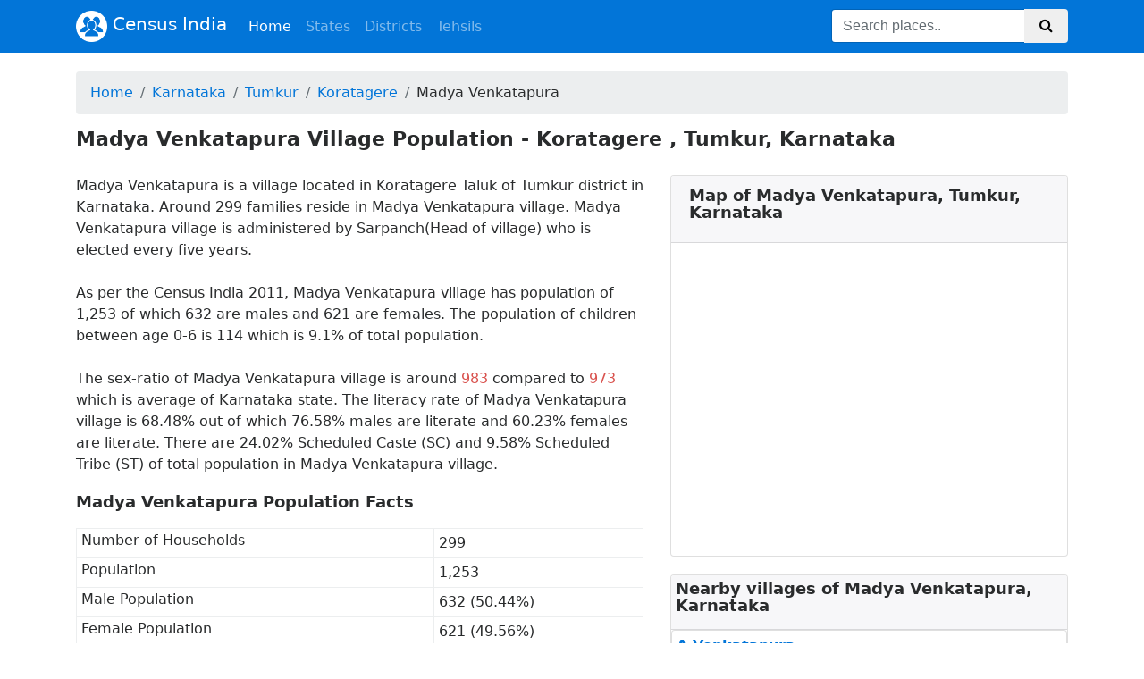

--- FILE ---
content_type: text/html; charset=UTF-8
request_url: https://www.censusindia2011.com/karnataka/tumkur/koratagere/madya-venkatapura-population.html
body_size: 4857
content:
<!DOCTYPE html> <!--[if lt IE 7]> <html class="lt-ie9 lt-ie8 lt-ie7 no-js" lang="en"> <![endif]--> <!--[if IE 7]> <html class="lt-ie9 lt-ie8 no-js" lang="en"> <![endif]--> <!--[if IE 8]> <html class="lt-ie9 no-js" lang="en"> <![endif]--> <!--[if gt IE 8]><!--> <html class='no-js' dir="ltr" lang='en-US'> <!--<![endif]--> <head> <meta http-equiv="Content-Type" content="text/html; charset=utf-8"/> <title>Madya Venkatapura Village Population - Koratagere , Tumkur, Karnataka</title> <meta name="description" content="Madya Venkatapura is one of the village in Koratagere Taluk of Tumkur district, Karnataka. Find out Madya Venkatapura Village Population, Religion, Literacy and Sex Ratio, population density in Census 2011."> <meta NAME="robots" CONTENT="index, follow"> <meta name="viewport" content="width=device-width, initial-scale=1.0"> <meta name="apple-mobile-web-app-capable" content="yes"> <meta name="apple-mobile-web-app-status-bar-style" content="black"> <meta name="application-name" content="Censusindia2011.com"/> <base href="https://www.censusindia2011.com/"/> <link rel="shortcut icon" href="https://www.censusindia2011.com/favicon.ico"/> <link rel="apple-touch-icon" href="https://www.censusindia2011.com/favicon.ico" /> <meta name="google-site-verification" content="0XyIRDMLyXMiFPpw71ZFg1AijAEGJk3xdvXhhdoYOz4"/> <meta name="msvalidate.01" content="EC8B95BF9FDCED90C17C92150DE16DDD"/> <!-- Facebook Open Graph Meta Tags --> <meta property="og:site_name" content="Censusindia2011.com" /> <meta property="og:title" content="Madya Venkatapura Village Population - Koratagere , Tumkur, Karnataka" /> <meta property="og:url" content="https://www.censusindia2011.com/karnataka/tumkur/koratagere/madya-venkatapura-population.html"/> <meta property="og:image" content="https://www.censusindia2011.com/assets/img/logo_facebook.png" /> <meta property="og:description" content="Madya Venkatapura is one of the village in Koratagere Taluk of Tumkur district, Karnataka. Find out Madya Venkatapura Village Population, Religion, Literacy and Sex Ratio, population density in Census 2011." /> <!--CSS STARTS HERE--> <link rel="stylesheet" href="https://maxcdn.bootstrapcdn.com/bootstrap/4.0.0-alpha.6/css/bootstrap.min.css" integrity="sha384-rwoIResjU2yc3z8GV/NPeZWAv56rSmLldC3R/AZzGRnGxQQKnKkoFVhFQhNUwEyJ" crossorigin="anonymous"> <link rel="stylesheet" href="https://maxcdn.bootstrapcdn.com/font-awesome/4.7.0/css/font-awesome.min.css"> <link rel="stylesheet" href="https://www.censusindia2011.com/assets/css/new_custom.css"> <!--CSS ENDS HERE--> <!--<script src="http://ie7-js.googlecode.com/svn/version/2.1(beta4)/IE8.js"></script>--> <!-- HTML5 shim, for IE6-8 support of HTML5 elements --> <!--[if lt IE 9]> <script src="http://html5shim.googlecode.com/svn/trunk/html5.js"></script> <![endif]--> <script async src="//pagead2.googlesyndication.com/pagead/js/adsbygoogle.js"></script> <script> (adsbygoogle = window.adsbygoogle || []).push({ google_ad_client: "ca-pub-3862963055242033", enable_page_level_ads: true }); </script> </head> <body><div class="header clearfix"> <nav class="navbar navbar-light navbar-inverse bg-primary bg-faded fixed-top navbar-toggleable-sm"> <button class="navbar-toggler navbar-toggler-right" type="button" data-toggle="collapse" data-target="#navbarsExampleDefault" aria-controls="navbarsExampleDefault" aria-expanded="false" aria-label="Toggle navigation"> <span class="navbar-toggler-icon"></span> </button> <div class="container"> <a class="navbar-brand" href=""> <img src="https://www.censusindia2011.com/assets/img/group.png" width="35" height="35" class="d-inline-block align-top" alt=""> Census India </a> <div class="collapse navbar-collapse" id="navbarsExampleDefault"> <ul class="navbar-nav mr-auto"> <li class="nav-item active"> <a class="nav-link" href="https://www.censusindia2011.com/">Home <span class="sr-only">(current)</span></a> </li> <li class="nav-item "> <a href="https://www.censusindia2011.com/states.html" title="Browse States" class="nav-link">States</a> </li> <li class="nav-item "> <a href="https://www.censusindia2011.com/districts.html" title="Browse Districts" class="nav-link">Districts</a> </li> <li class="nav-item "> <a href="https://www.censusindia2011.com/tehsils.html" title="Browse Districts" class="nav-link">Tehsils</a> </li> </ul> <div itemscope itemtype="http://schema.org/WebSite"> <meta itemprop="url" content="https://www.censusindia2011.com/"/> <form class="form-inline my-2 my-lg-0" name="search" accept-charset="UTF-8" enctype="multipart/form-data" action="https://www.censusindia2011.com/search" itemprop="potentialAction" itemscope itemtype="http://schema.org/SearchAction"> <meta itemprop="target" content="https://www.censusindia2011.com/search?q={q}"/> <div class="input-group"> <input itemprop="query-input" type="text" class="form-control" name="q" id="q" placeholder="Search places.."> <span class="input-group-btn"> <button class="btn my-2 my-sm-0" type="submit"><i class="fa fa-search" aria-hidden="true"></i> </button> </span> </div> </form> </div> </div> </div> </nav> </div> <div id="fb-root"></div> <script>(function(d, s, id) { var js, fjs = d.getElementsByTagName(s)[0]; if (d.getElementById(id)) return; js = d.createElement(s); js.id = id; js.src = "//connect.facebook.net/en_GB/all.js#xfbml=1"; fjs.parentNode.insertBefore(js, fjs); }(document, 'script', 'facebook-jssdk'));</script> <script src="//platform.linkedin.com/in.js" type="text/javascript"></script> <!-- google_ad_section_start --> <!-- START body --> <div class="container container-top"> <div class="row" > <div class="col-md-12"> <ol class="breadcrumb hidden-sm hidden-xs" xmlns:v="http://rdf.data-vocabulary.org/#"><li class="breadcrumb-item" typeof="v:Breadcrumb"><a rel="v:url" property="v:title" href="https://www.censusindia2011.com/">Home</a></li><li class="breadcrumb-item" typeof="v:Breadcrumb"><a rel="v:url" property="v:title" href="https://www.censusindia2011.com/karnataka-population.html">Karnataka</a></li><li class="breadcrumb-item" typeof="v:Breadcrumb"><a rel="v:url" property="v:title" href="https://www.censusindia2011.com/karnataka/tumkur-population.html">Tumkur</a></li><li class="breadcrumb-item" typeof="v:Breadcrumb"><a rel="v:url" property="v:title" href="https://www.censusindia2011.com/karnataka/tumkur/koratagere-population.html">Koratagere </a></li><li class="breadcrumb-item"><span>Madya Venkatapura</span></li></ol> </div> </div> <div class="row mb20"> <div class="col-md-12"> <h1>Madya Venkatapura Village Population - Koratagere , Tumkur, Karnataka</h1> </div> </div> <div class="row mt20"> <div class="col-md-7"> Madya Venkatapura is a village located in Koratagere Taluk of Tumkur district in Karnataka. Around 299 families reside in Madya Venkatapura village. Madya Venkatapura village is administered by Sarpanch(Head of village) who is elected every five years. <br><br>As per the Census India 2011, Madya Venkatapura village has population of 1,253 of which 632 are males and 621 are females. The population of children between age 0-6 is 114 which is 9.1% of total population. <br><br>The sex-ratio of Madya Venkatapura village is around <span class="text-danger h6">983</span> compared to <span class="text-danger h6">973</span> which is average of Karnataka state. The literacy rate of Madya Venkatapura village is 68.48% out of which 76.58% males are literate and 60.23% females are literate. There are 24.02% Scheduled Caste (SC) and 9.58% Scheduled Tribe (ST) of total population in Madya Venkatapura village. <h3 class="mtb20"> Madya Venkatapura Population Facts</h3> <table class="table table-bordered table-sm"><tbody><tr><td class="h6">Number of Households</td><td>299</td></tr><tr><td class="h6">Population</td><td>1,253</td></tr><tr><td class="h6">Male Population</td><td>632 (50.44%)</td></tr><tr><td class="h6">Female Population</td><td>621 (49.56%)</td></tr><tr><td class="h6">Children Population</td><td>114</td></tr><tr><td class="h6">Sex-ratio</td><td><span class="text-danger h6">983</span></td></tr><tr><td class="h6">Literacy</td><td>68.48%</td></tr><tr><td class="h6">Male Literacy</td><td>76.58%</td></tr><tr><td class="h6">Female Literacy</td><td>60.23%</td></tr><tr><td class="h6">Scheduled Tribes (ST) %</td><td>9.58%</td></tr><tr><td class="h6">Scheduled Caste (SC) %</td><td>24.02%</td></tr></tbody></table> <div class="card mt20"> <div class="card-block"> <h3>Share your suggestions, thoughts </h3> <hr> <div class="fb-comments" data-href="https://www.censusindia2011.com/karnataka/tumkur/koratagere/madya-venkatapura-population.html" data-num-posts="10" data-width="600" data-notify="true"></div></div> </div> </div> <div class="col-md-5"> <div class="card"><div class="card-header"><h3 class="card-title">Map of Madya Venkatapura, Tumkur, Karnataka</h3></div><iframe src="https://www.google.com/maps/embed/v1/place?key=AIzaSyAffOrbjsNYnkG1Z6R2yY2PXz3qgjass-8&zoom=12&q=Madya+Venkatapura+Tumkur+Karnataka+India" height="350"></iframe></div> <div class="row mt20"> <div class="col-md-12"><div class="card"><div class="card-header p5"><h3 class="card-title">Nearby villages of Madya Venkatapura, Karnataka</h3></div><ul class="list-group"><li class="list-group-item p5"><a href="https://www.censusindia2011.com/karnataka/tumkur/koratagere/avenkatapura-population.html" title="A.Venkatapura">A.Venkatapura</a></li><li class="list-group-item p5"><a href="https://www.censusindia2011.com/karnataka/tumkur/koratagere/agrahara-population.html" title="Agrahara">Agrahara</a></li><li class="list-group-item p5"><a href="https://www.censusindia2011.com/karnataka/tumkur/koratagere/agrahara-population.html" title="Agrahara">Agrahara</a></li><li class="list-group-item p5"><a href="https://www.censusindia2011.com/karnataka/tumkur/koratagere/ajjenahalli-population.html" title="Ajjenahalli">Ajjenahalli</a></li><li class="list-group-item p5"><a href="https://www.censusindia2011.com/karnataka/tumkur/koratagere/akkajihalli-population.html" title="Akkajihalli">Akkajihalli</a></li><li class="list-group-item p5"><a href="https://www.censusindia2011.com/karnataka/tumkur/koratagere/akkirampura-population.html" title="Akkirampura">Akkirampura</a></li><li class="list-group-item p5"><a href="https://www.censusindia2011.com/karnataka/tumkur/koratagere/alapanahalli-population.html" title="Alapanahalli">Alapanahalli</a></li><li class="list-group-item p5"><a href="https://www.censusindia2011.com/karnataka/tumkur/koratagere/arasapura-population.html" title="Arasapura">Arasapura</a></li><li class="list-group-item p5"><a href="https://www.censusindia2011.com/karnataka/tumkur/koratagere/avadharanahalli-population.html" title="Avadharanahalli">Avadharanahalli</a></li><li class="list-group-item p5"><a href="https://www.censusindia2011.com/karnataka/tumkur/koratagere/badamuddanapalya-population.html" title="Badamuddanapalya">Badamuddanapalya</a></li><li class="list-group-item p5"><a href="https://www.censusindia2011.com/karnataka/tumkur/koratagere/bajjanahalli-population.html" title="Bajjanahalli">Bajjanahalli</a></li><li class="list-group-item p5"><a href="https://www.censusindia2011.com/karnataka/tumkur/koratagere/baleveeranahalli-population.html" title="Baleveeranahalli">Baleveeranahalli</a></li><li class="list-group-item p5"><a href="https://www.censusindia2011.com/karnataka/tumkur/koratagere/baraka-population.html" title="Baraka">Baraka</a></li><li class="list-group-item p5"><a href="https://www.censusindia2011.com/karnataka/tumkur/koratagere/belladahalli-population.html" title="Belladahalli">Belladahalli</a></li><li class="list-group-item p5"><a href="https://www.censusindia2011.com/karnataka/tumkur/koratagere/bendoni-population.html" title="Bendoni">Bendoni</a></li><li class="list-group-item p5"><a href="https://www.censusindia2011.com/karnataka/tumkur/koratagere/bhaktarahalli-population.html" title="Bhaktarahalli">Bhaktarahalli</a></li><li class="list-group-item p5"><a href="https://www.censusindia2011.com/karnataka/tumkur/koratagere/bhaktharahalli-population.html" title="Bhaktharahalli">Bhaktharahalli</a></li><li class="list-group-item p5"><a href="https://www.censusindia2011.com/karnataka/tumkur/koratagere/bheemasagara-population.html" title="Bheemasagara">Bheemasagara</a></li><li class="list-group-item p5"><a href="https://www.censusindia2011.com/karnataka/tumkur/koratagere/bidaloti-population.html" title="Bidaloti">Bidaloti</a></li><li class="list-group-item p5"><a href="https://www.censusindia2011.com/karnataka/tumkur/koratagere/biradenahalli-population.html" title="Biradenahalli">Biradenahalli</a></li></ul></div> </div> </div> </div> </div> </div> <footer class="container-fluid text-center bg-lightgray" style="margin:50px 0 50px;"> <hr> <div class="copyrights" > <ul class="list-inline"> <li class="list-inline-item"><a href="https://www.censusindia2011.com/about-us" title="About">About</a> |</li> <li class="list-inline-item"><a href="https://www.censusindia2011.com/contact-us" title="Contact">Contact</a> |</li> <li class="list-inline-item"><a href="https://www.censusindia2011.com/disclaimer" title="Disclaimer">Disclaimer</a> |</li> <li class="list-inline-item"><a href="https://www.censusindia2011.com/terms" title="Terms of Use">Terms of Use</a> |</li> <li class="list-inline-item"><a href="https://www.censusindia2011.com/privacy-policy" title="Privacy Policy">Privacy Policy</a></li> </ul> <span class="">Copyright &copy; 2026 <a href="https://www.censusindia2011.com/" title="CensusIndia2011">CensusIndia2011</a>&nbsp;All rights reserved.</span> <a href="https://www.facebook.com/censusindia2011"><i id="social-fb" class="fa fa-facebook-square fa-3x social"></i></a> <a href="https://twitter.com/censusindia2011"><i id="social-tw" class="fa fa-twitter-square fa-3x social"></i></a> <a href="https://www.pinterest.com/censusindia2011/"><i id="social-gp" class="fa fa-pinterest fa-3x social"></i></a> </div> </footer> <div id="prepage" style="display: none;"> <script type="text/javascript">var _gaq = _gaq || []; _gaq.push(['_setAccount', 'UA-97013545-1']); _gaq.push(['_trackPageview']); (function() { var ga = document.createElement('script'); ga.type = 'text/javascript'; ga.async = true; ga.src = ('https:' == document.location.protocol ? 'https://ssl' : 'http://www') + '.google-analytics.com/ga.js'; var s = document.getElementsByTagName('script')[0]; s.parentNode.insertBefore(ga, s); })(); </script><script type="text/javascript" src="//widgets.amung.us/classic.js"></script> <script type="text/javascript">WAU_classic('2yfddwplfz0j')</script><!-- Histats.com START (aync)--> <script type="text/javascript">var _Hasync= _Hasync|| []; _Hasync.push(['Histats.start', '1,3772122,4,0,0,0,00010000']); _Hasync.push(['Histats.fasi', '1']); _Hasync.push(['Histats.track_hits', '']); (function() { var hs = document.createElement('script'); hs.type = 'text/javascript'; hs.async = true; hs.src = ('//s10.histats.com/js15_as.js'); (document.getElementsByTagName('head')[0] || document.getElementsByTagName('body')[0]).appendChild(hs); })();</script> <noscript><a href="/" target="_blank"><img src="//sstatic1.histats.com/0.gif?3772122&101" alt="best tracker" border="0"></a></noscript> <!-- Histats.com END --></div> <!-- google_ad_section_end --> <!-- Go to www.addthis.com/dashboard to customize your tools --> <script type="text/javascript" src="//s7.addthis.com/js/300/addthis_widget.js#pubid=ra-56b19eb9022de302" async="async"></script><script src="https://code.jquery.com/jquery-3.1.1.slim.min.js" integrity="sha384-A7FZj7v+d/sdmMqp/nOQwliLvUsJfDHW+k9Omg/a/EheAdgtzNs3hpfag6Ed950n" crossorigin="anonymous"></script> <script src="https://cdnjs.cloudflare.com/ajax/libs/tether/1.4.0/js/tether.min.js" integrity="sha384-DztdAPBWPRXSA/3eYEEUWrWCy7G5KFbe8fFjk5JAIxUYHKkDx6Qin1DkWx51bBrb" crossorigin="anonymous"></script> <script src="https://maxcdn.bootstrapcdn.com/bootstrap/4.0.0-alpha.6/js/bootstrap.min.js" integrity="sha384-vBWWzlZJ8ea9aCX4pEW3rVHjgjt7zpkNpZk+02D9phzyeVkE+jo0ieGizqPLForn" crossorigin="anonymous"></script> </body> </html>

--- FILE ---
content_type: text/html; charset=utf-8
request_url: https://www.google.com/recaptcha/api2/aframe
body_size: 267
content:
<!DOCTYPE HTML><html><head><meta http-equiv="content-type" content="text/html; charset=UTF-8"></head><body><script nonce="xEt7ysZtD9DOvjgHD__A9w">/** Anti-fraud and anti-abuse applications only. See google.com/recaptcha */ try{var clients={'sodar':'https://pagead2.googlesyndication.com/pagead/sodar?'};window.addEventListener("message",function(a){try{if(a.source===window.parent){var b=JSON.parse(a.data);var c=clients[b['id']];if(c){var d=document.createElement('img');d.src=c+b['params']+'&rc='+(localStorage.getItem("rc::a")?sessionStorage.getItem("rc::b"):"");window.document.body.appendChild(d);sessionStorage.setItem("rc::e",parseInt(sessionStorage.getItem("rc::e")||0)+1);localStorage.setItem("rc::h",'1768934953321');}}}catch(b){}});window.parent.postMessage("_grecaptcha_ready", "*");}catch(b){}</script></body></html>

--- FILE ---
content_type: application/javascript
request_url: https://t.dtscout.com/pv/?_a=v&_h=censusindia2011.com&_ss=55peyqltjd&_pv=1&_ls=0&_u1=1&_u3=1&_cc=us&_pl=d&_cbid=20i8&_cb=_dtspv.c
body_size: 63
content:
try{_dtspv.c({"b":"chrome@131"},'20i8');}catch(e){}

--- FILE ---
content_type: text/javascript;charset=UTF-8
request_url: https://whos.amung.us/pingjs/?k=2yfddwplfz0j&t=Madya%20Venkatapura%20Village%20Population%20-%20Koratagere%20%2C%20Tumkur%2C%20Karnataka&c=c&x=https%3A%2F%2Fwww.censusindia2011.com%2Fkarnataka%2Ftumkur%2Fkoratagere%2Fmadya-venkatapura-population.html&y=&a=-1&d=1.381&v=27&r=938
body_size: 62
content:
WAU_r_c('9','2yfddwplfz0j',-1);